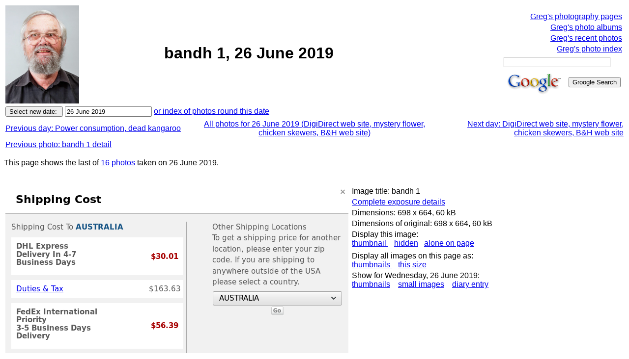

--- FILE ---
content_type: text/html; charset=UTF-8
request_url: http://www.lemis.com/grog/photos/Onephoto.php?dirdate=20190626&image=/grog/Photos/20190626/bandh-1.png&size=2
body_size: 12079
content:
<!-- $Id: Onephoto.php,v 1.24 2023/03/14 02:13:23 grog Exp grog $ -->
<!DOCTYPE html PUBLIC "-//W3C//DTD XHTML 1.0 Transitional//EN"
    "http://www.w3.org/TR/xhtml1/DTD/xhtml1-transitional.dtd">

<html xmlns="http://www.w3.org/1999/xhtml">
  <head><meta name="description" content="Greg Lehey's random web page" />
    <meta name="keywords" content="Lehey" />
    <meta name="pinterest" content="nopin" />
    <meta http-equiv="Content-Type" content="text/xhtml; charset=utf-8" />
    <meta name="viewport" content="width=device-width, initial-scale=1" />
  <script type="text/javascript" src="/grog/js/tipmessage/main.js"></script>
  <script type="text/javascript" src="/grog/js/Hyphenator/Hyphenator.js"></script>
  <script type="text/javascript" src="/grog/js/photocompare.js"></script>
  <script type="text/javascript" src="/grog/js/jquery.js"></script>
  <script type="text/javascript" src="/grog/js/jquery.lazyload.js"></script>
  <script type="text/javascript">
    var _gaq = _gaq || [];
    _gaq.push(['_setAccount', 'UA-18219963-2']);
    _gaq.push(['_trackPageview']);

    (function() {
      var ga = document.createElement('script');
      ga.type = 'text/javascript'; ga.async = true;
      ga.src = ('https:' == document.location.protocol ? 'https://ssl' : 'http://www') + '.google-analytics.com/ga.js';
      var s = document.getElementsByTagName('script')[0]; s.parentNode.insertBefore(ga, s);
})();
  </script>
    <title>bandh 1, 26 June 2019</title>
    <style type="text/css">
      div.c2 {font-size: 80%; text-align: center}
      div.c1 {text-align: center}
    </style>
    <style type="text/css">
      body {font-family:sans-serif}
      li {width: 65ex}
      .fullwidth {width:auto}
      .headerwidth {width: 80ex}
      p {width: 70ex; margin-left: 0ex}
      .textwidth {width: 70ex}
      .listitemwidth {width: 65ex}
      .list2width {width: 60ex}
      .list3width {width: 55ex}
      .list4width {width: 50ex}
      .list5width {width: 45ex}
      blockquote {width: 65ex}
      div.c2 {font-size: 80%; text-align: center}
      div.c1 {text-align: center}
      .lazy {display: none;}
      .col2 {
         width: auto;
         -moz-column-count: 2;
	-moz-column-gap: 20px;
	-webkit-column-count: 2;
	-webkit-column-gap: 20px;
        }
      @media only screen and (max-device-width: 480px)
       {.textwidth {width: 100%}
	p {width: 100%; margin-left: 0ex}
        li {width: 100%}
        .fullwidth {width:auto}
        .headerwidth {width: 100%}
        .textwidth {width: 100%}
        .listitemwidth {width: 100%}
        .list2width {width: 100%}
        .list3width {width: 100%}
        .list4width {width: 100%}
        .list5width {width: 100%}
        blockquote {width: 100%}
	 }
    </style>

    <meta name="description" content="Image of /grog/Photos/20190626/bandh-1.png" />
    <meta name="keywords" content="Lehey, photo" />
    <meta http-equiv="Content-Type" content="text/html; charset=iso-8859-1" />
  </head>

  <body><div id="TipLayer" style="visibility:hidden;position:absolute;z-index:1000;"></div>
  <script type="text/javascript">
    Tipstyle = ["white",
                "black",
                "#000099",
                "#E8E8FF",
                "",
                "",
                "",
                "",
                /* These two don't seem to make any difference */
                "Helvetica",			/* Title font face */
                "Helvetica",			/* Text font face */
                "5",				/* position */
                "2",				/* StickyStyle */
                "-1",
                "7",
                500,				/* Width, in pixels */
                "",
                2,
                2,
                100,				/* CoordinateX */
                80,				/* CoordinateY */
                51,
                1,
                0,
                "",
                ""];
  var exif_info = [];
  </script>
  <!-- pageheader -->
  <table summary="heading" width="100%">
    <tr>
      <td>
        <img src="/grog/Photos/20180425/tiny/Greg-10.jpeg" width="150" height="200" />
      </td>
      <td align="center" width="60%">
        <table summary="title">
          <tr>
            <td align="center">
              <font size="6">
                <b>bandh 1, 26 June 2019</b>
              </font>
            </td>
          </tr>
           <tr>
            <td align="center">
               <font size="5">
                 <b></b>
               </font>
            </td>
          </tr>
        </table>
      </td>

<!-- Custom heading -->
<!-- Hey, emacs!  Edit this file in -*- html-fill -*- mode! -->
<!-- $Id: rightmenu.php,v 1.7 2010/03/07 02:05:28 grog Exp $ -->
<!-- Include this for the heading for each file -->
<!-- custom right menu for this directory --> 
        <td align="right" width="35%">
          <table summary="Links">
            <tr>
              <td align="right"><a href="/grog/photography/">Greg's photography pages</a></td>
            </tr>


            <tr>
              <td align="right"><a href="/grog/Albums">Greg's photo albums</a></td>
            </tr>

            <tr>
              <td align="right"><a href="photos.php">Greg's recent photos</a></td>
            </tr>
            <tr>
              <td align="right"><a href="photo-index.php">Greg's photo index</a></td>
            </tr>

            <tr>
              <td>
                <form method="get" action="http://www.google.com/search">
                  <table bgcolor="#ffffff" summary="Groogle search form">
                    <tbody>
                      <tr>
                        <td colspan="2"><input type="text" name="q" size="25" maxlength="255"
                        value="" /></td>
                      </tr>

                      <tr>
                        <td><a href="http://www.google.com/"><img
                        src="http://www.google.com/logos/Logo_40wht.gif" border="0"
                        alt="Groogle" /></a></td>
                        <td><input type="submit" name="btnG" value="Groogle Search" /> </td>
                      </tr>
                    </tbody>
                  </table>
                </form>
              </td>
            </tr>
          </table>
        </td>
      </tr>
    </table>
    <form action="/grog/photos/Onephoto.php" method="get">
      <table summary="Parameter input" cellspacing="2" border="0" width="100%">
        <tr>
          <td><input type="submit" value="Select new date: "/>
          <!-- value -->
          <input size="20" maxlength="20" type="text" name="dirdate"
            value="26 June 2019" />

        <a href="photos.php?startdate=20190616&amp;enddate=20190706">or index of photos round this date</a>
          </td>
        </tr>
</table>      <table width="100%">
        <tr>
          <td width="30%">
            <a href="/grog/photos/Onephoto.php?dirdate=20190624">Previous day: Power consumption, dead kangaroo</a>
          </td>

          <td align="center" width="40">
            <a href="Photos.php?dirdate=20190626">All photos for 26 June 2019 (DigiDirect web site, mystery flower, chicken skewers, B&H web site)</a>
          </td>
          <td align="right" width="30%">
            <a href="/grog/photos/Onephoto.php?dirdate=20190627">Next day: DigiDirect web site, mystery flower, chicken skewers, B&H web site</a>
          </td>
        </tr>
      </table>
      <table width="100%">
        <tr>
          <td>
            <a href="/grog/photos/Onephoto.php?image=/grog/Photos/20190626/bandh-1-detail.png&size=2">Previous photo: bandh 1 detail</a>
          </td>
          <td align="right">
          </td>
        </tr>
      </table>
    <p>
      This page shows the last of <a href="Photos.php?dirdate=20190626">16 photos</a> taken on 26 June 2019.
    </p>
      <!-- Display 4 bandh-1.png -->
      <!-- Work around rendering engine breakage.  Without this &nbsp;, a number of browsers will
           place this image to the right of a big image (even though the table is  100% wide).  If
           this is my bug, I&#39;d appreciate feedback about what it is (grog, 19 January 2009).
        -->
      &nbsp;

      <table summary="Image and details">
        <tr>
          <td>
      <a id="Photo-0" name="Photo-0"
          href="/grog/photos/Onephoto.php?dirdate=20190626&amp;image=/grog/Photos/20190626/bandh-1.png&amp;size=2#Photo-0">
          <img alt="https://lemis.nyc3.digitaloceanspaces.com/grog/Photos/20190626/big/bandh-1.png" border="0" id="Photo_0"
               title="Photo bandh-1.png.  Click to redisplay image at screen width."
               loading="lazy" src="https://lemis.nyc3.digitaloceanspaces.com/grog/Photos/20190626/big/bandh-1.png"
               width="698" height="664"
           /></a>
          </td>
          <td valign="top">
            <table summary="Image details">
              <tr>
                <td>Image title: bandh 1</td>
              </tr>

              <tr>
                <td><a href="/grog/Photos/20190626/bandh-1.exif">Complete exposure
                details</a></td>
              </tr>              <tr>
                <td>Dimensions: 698 x 664, 60 kB</td>
              </tr>
              <tr>
                <td>Dimensions of original: 698 x 664, 60 kB</td>
              </tr>

              <tr>
                <td colspan="2">
                Display this image:
                <br />
                  <a href="/grog/photos/Onephoto.php?dirdate=20190626&amp;image=/grog/Photos/20190626/bandh-1.png&amp;size=2#Photo-0">thumbnail&nbsp;</a>&nbsp;&nbsp;
                  <a href="/grog/photos/Onephoto.php?dirdate=20190626&amp;image=/grog/Photos/20190626/bandh-1.png&amp;size=2#Photo-0">hidden</a>&nbsp;&nbsp;
                  <a href="http://www.lemis.com/grog/photos/Onephoto.php?image=/grog/Photos/20190626/bandh-1.png&amp;size=4">alone on  page</a>
                </td>
              </tr>

              <tr>
                <td>
                </td>
              </tr>
              <tr>
                <td>
                  Display all images on this page as:
                  <br />
                  <a href="/grog/photos/Onephoto.php?dirdate=20190626&amp;image=/grog/Photos/20190626/bandh-1.png#Photo-0">
                  thumbnails
                  </a>
                   &nbsp;&nbsp;                  <a href="/grog/photos/Onephoto.php?dirdate=20190626&amp;image=/grog/Photos/20190626/bandh-1.png&amp;size=2#Photo-0">
                  this size
                  </a>
                </td>
              </tr>

              <tr>
                <td>
                  Show for Wednesday, 26 June 2019:
                  <br />                  <a href="http://www.lemis.com/grog/photos/Photos.php?dirdate=20190626&amp;image=/grog/Photos/20190626/bandh-1.png">thumbnails</a>
                   &nbsp;&nbsp;                  <a href="http://www.lemis.com/grog/photos/Photos.php?dirdate=20190626&amp;image=/grog/Photos/20190626/bandh-1.png&amp;size=2">small images</a>
                   &nbsp;&nbsp;
      <a href="http://www.lemis.com/grog/diary-jun2019.php#26">diary entry</a>
                </td>
              </tr>
            </table>
          </td>
        </tr>
      </table>

      <p>
	Click on the photo for a larger image and other options
      </p>
      <!-- ====== Footings ================================================================== -->
  <hr />
  <table summary="footings" width="100%">
    <tr>    <td><a href="/grog/index.php">Greg's home page</a></td>
    <td><a href="/grog/diary.php">Greg's diary</a></td>
    <td><a href="/grog/photos/photos.php">Greg's photos</a></td>
    <td><a href="/grog/copyright.php">Copyright</a></td>
	</tr>
  </table>  <p>
    <a href="/grog/valid-xhtml.php">
    <!--    <a href="http://validator.w3.org/check/referer"> -->
    <img src="/valid-xhtml10" alt="Valid XHTML 1.0!" height="31"
    width="88" /></a>
  </p>

  <center>
    <font size="-1">$Id: Onephoto.php,v 1.24 2023/03/14 02:13:23 grog Exp grog $</font>
  </center>
</body>
</html>

--- FILE ---
content_type: application/javascript
request_url: http://www.lemis.com/grog/js/photocompare.js
body_size: 270
content:
/*
 * Frob image display to show a different image when the cursor goes over the image.
 *
 * $Id: photocompare.js,v 1.2 2011/04/27 00:11:00 grog Exp $
 */

function setimage (image, src)
{
    var realimage = document.getElementById (image);
    realimage.src = src;
}
